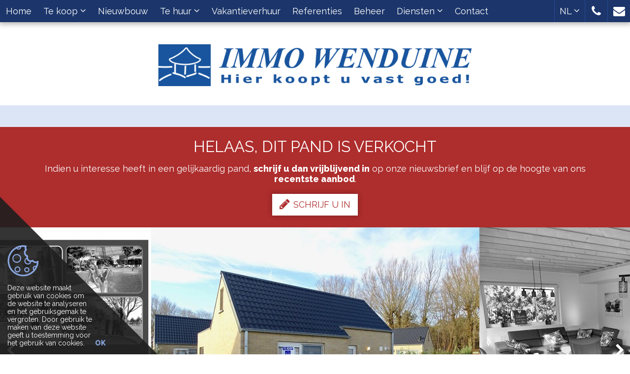

--- FILE ---
content_type: text/html; charset=utf-8
request_url: https://www.immo-wenduine.be/detail/te-koop-woning-de-haan/4983659
body_size: 11712
content:


<!DOCTYPE html>

<html lang="nl-BE">
<head>
  <meta charset="utf-8">
  <meta name="robots" content="noodp">
  <meta name="googlebot" content="noodp">
  <meta http-equiv="X-UA-Compatible" content="IE=edge">
  <meta name="description" content="Interesse in aankoop van een moderne en energiezuinige vakantiewoning? Lees dan zeker verder.Vakantiepark Boszicht bevindt zich naast het subtropische zw..." />
  <meta name="viewport" content="width=device-width, initial-scale=1, maximum-scale=1">

  <title>Verkocht: Vakantiepark Boszicht - nieuwbouwvakantiewoning naast Sunparks - De Haan 8420 - Immo Wenduine</title>

  <link rel='alternate' hreflang='de' href='/language/de?redirect=Detail&amp;id=4983659' />
<link rel='alternate' hreflang='fr-BE' href='/language/fr-BE?redirect=Detail&amp;id=4983659' />

  <link rel="canonical" href="https://www.immo-wenduine.be/detail/te-koop-woning-de-haan/4983659" />

    <link rel="shortcut icon" href="https://skarabeestatic.b-cdn.net/Views/Sites/Wenduine/favicon.ico?timestamp=20231116" type="image/x-icon" />
      <link rel="apple-touch-icon" href="https://skarabeestatic.b-cdn.net/Views/Sites/Wenduine/Images/apple-touch-icon.png?timestamp=20231116" />
      <link rel="apple-touch-icon" sizes="72x72" href="https://skarabeestatic.b-cdn.net/Views/Sites/Wenduine/Images/apple-touch-icon-72x72.png?timestamp=20231116" />
      <link rel="apple-touch-icon" sizes="114x114" href="https://skarabeestatic.b-cdn.net/Views/Sites/Wenduine/Images/apple-touch-icon-114x114.png?timestamp=20231116" />
      <link rel="apple-touch-icon" sizes="144x144" href="https://skarabeestatic.b-cdn.net/Views/Sites/Wenduine/Images/apple-touch-icon-144x144.png?timestamp=20231116" />

  <link href="/Views/Templates/ResponsivePersonal5/Styles/icons.min.css?icons=20231116" rel="stylesheet" type="text/css" />

      <link href="https://skarabeestatic.b-cdn.net/Views/Sites/Wenduine/Styles/styles.min.css?marker3=20231116" rel="stylesheet" />

  
	<!--FB metatags -->
    <meta property="og:title" content="Woning verkocht - Driftweg 49/39, 8420 De Haan " />
    <meta property="og:description" content="Interesse in aankoop van een moderne en energiezuinige vakantiewoning? Lees dan zeker verder.Vakantiepark Boszicht bevindt zich naast het subtropische zwemparadijs Sunparks waar u gans het jaar door terecht kan voor een dagje aquafun.De vrijstaande w" />
    <meta property="og:image" content="https://skarabeecmsfilestore.b-cdn.net/Public/FileStore.ashx?noError=true&amp;reference=023108128156171094030099143227163053086047224086&amp;width=1200&amp;height=630" />
    <meta property="og:type" content="website" />
    <meta property="og:site_name" content="Immo Wenduine BVBA " />
    <meta property="og:url" content="https://www.immo-wenduine.be/detail/te-koop-woning-de-haan/4983659" />
    <meta property="og:locale" content="nl_BE" />
	<!--GOOGLE +1 metatags -->
	<meta itemprop="name" content="Immo Wenduine BVBA " />
    <meta itemprop="description" content="Interesse in aankoop van een moderne en energiezuinige vakantiewoning? Lees dan zeker verder.Vakantiepark Boszicht bevindt zich naast het subtropische zwemparadijs Sunparks waar u gans het jaar door terecht kan voor een dagje aquafun.De vrijstaande w" />
    <meta itemprop="image" content="https://skarabeecmsfilestore.b-cdn.net/Public/FileStore.ashx?noError=true&amp;reference=023108128156171094030099143227163053086047224086&amp;width=1200&amp;height=630" />
	<!-- Twitter metatags -->
	<meta name="twitter:card" content="summary_large_image" />
	<meta name="twitter:site" content="Immo Wenduine BVBA " />
	<meta name="twitter:title" content="Woning verkocht - Driftweg 49/39, 8420 De Haan " />
	<meta name="twitter:description" content="Interesse in aankoop van een moderne en energiezuinige vakantiewoning? Lees dan zeker verder.Vakantiepark Boszicht bevindt zich naast het subtropische zwemparadijs Sunparks waar u gans het jaar door terecht kan voor een dagje aquafun.De vrijstaande w" />
	<meta name="twitter:image" content="https://skarabeecmsfilestore.b-cdn.net/Public/FileStore.ashx?noError=true&reference=023108128156171094030099143227163053086047224086&width=1200&height=630" />



  <meta name="google-site-verification" content="2EpC1qeygCgUOE3WJwo1fv2p8NyMgO-BL4g4jaKQ3iA" />
<script>
  (function(i,s,o,g,r,a,m){i['GoogleAnalyticsObject']=r;i[r]=i[r]||function(){
  (i[r].q=i[r].q||[]).push(arguments)},i[r].l=1*new Date();a=s.createElement(o),
  m=s.getElementsByTagName(o)[0];a.async=1;a.src=g;m.parentNode.insertBefore(a,m)
  })(window,document,'script','https://www.google-analytics.com/analytics.js','ga');

  ga('create', 'UA-21563718-1', 'auto');
  ga('send', 'pageview');

</script>
  


  


</head>
<body class="publication_detail detail ">
    


        <div class="alert alert-danger alert--upgrade alert--upgrade__margintop">
            U gebruikt een <strong>verouderde</strong> internetbrowser. <br>
            We raden u aan om de <a class="alert-link" href="http://browsehappy.com/">meest recente internetbrowser te installeren</a> voor de beste weergave van deze website. <br>
            Een internetbrowser die up to date is, staat ook garant voor veilig surfen.
        </div>


    

    <div class="divWrap">
<header>
    <nav class="divTop navbar-fixed-top">
        <div class="container-fluid">
            
<div class="divMobileMenu" id="btnMobileMenu">
    <button class="hamburger"><span>Toggle menu</span></button>
    <span class='navbarTxt'>Menu</span>
</div>

        <div class="sideMenu" id="mainMenu">
            <ul>
                            <li class="">
                                <a href=/nl-be
                                   
                                   
                                   title="Home">
                                    Home
                                </a>
                            </li>
                            <li class=" dropdown">
                                <a href=/te-koop class=dropdown-toggle data-toggle=dropdown role=button aria-haspopup=true aria-expanded=false
                                    data-one=true
                                   
                                   title="Te koop">
                                    Te koop
<span class="icon-angle-down"></span>                                 </a>
                                    <ul class="dropdown-menu">
                                                <li>
                                                    <a href="/te-koop/woningen" 
                                                       title="Woningen">
                                                            Woningen
                                                    </a>
                                                </li>
                                                <li>
                                                    <a href="/te-koop/appartementen" 
                                                       title="Appartementen">
                                                            Appartementen
                                                    </a>
                                                </li>
                                                <li>
                                                    <a href="/te-koop/bedrijfsvastgoed" 
                                                       title="Bedrijfsvastgoed">
                                                            Bedrijfsvastgoed
                                                    </a>
                                                </li>
                                                <li>
                                                    <a href="/te-koop/garages" 
                                                       title="Garages">
                                                            Garages
                                                    </a>
                                                </li>
                                                <li>
                                                    <a href="/te-koop/grond" 
                                                       title="Gronden">
                                                            Gronden
                                                    </a>
                                                </li>
                                                                            </ul>
                            </li>
                            <li class="">
                                <a href=/projecten
                                   
                                   
                                   title="Nieuwbouw">
                                    Nieuwbouw
                                </a>
                            </li>
                            <li class=" dropdown">
                                <a href=/te-huur class=dropdown-toggle data-toggle=dropdown role=button aria-haspopup=true aria-expanded=false
                                    data-one=true
                                   
                                   title="Te huur">
                                    Te huur
<span class="icon-angle-down"></span>                                 </a>
                                    <ul class="dropdown-menu">
                                                <li>
                                                    <a href="/te-huur/woningen" 
                                                       title="Woningen">
                                                            Woningen
                                                    </a>
                                                </li>
                                                <li>
                                                    <a href="/te-huur/appartementen" 
                                                       title="Appartementen">
                                                            Appartementen
                                                    </a>
                                                </li>
                                                <li>
                                                    <a href="/te-huur/bedrijfsvastgoed" 
                                                       title="Bedrijfsvastgoed">
                                                            Bedrijfsvastgoed
                                                    </a>
                                                </li>
                                                <li>
                                                    <a href="/te-huur/garages" 
                                                       title="Garages">
                                                            Garages
                                                    </a>
                                                </li>
                                                                            </ul>
                            </li>
                            <li class="">
                                <a href=/vakantieverhuur
                                   
                                   
                                   title="Vakantieverhuur">
                                    Vakantieverhuur
                                </a>
                            </li>
                            <li class="">
                                <a href=/referenties
                                   
                                   
                                   title="Referenties">
                                    Referenties
                                </a>
                            </li>
                            <li class="">
                                <a href=/beheer
                                   
                                   
                                   title="Beheer">
                                    Beheer
                                </a>
                            </li>
                            <li class=" dropdown">
                                <a href=/diensten class=dropdown-toggle data-toggle=dropdown role=button aria-haspopup=true aria-expanded=false
                                    data-one=true
                                   
                                   title="Diensten">
                                    Diensten
<span class="icon-angle-down"></span>                                 </a>
                                    <ul class="dropdown-menu">
                                                                                                <li><a href="/diensten#verkopen" title="Ik wil verkopen">
                                                            Ik wil verkopen
                                                        </a></li>
                                                        <li><a href="/diensten#Services" title="Ik wil verhuren">
                                                            Ik wil verhuren
                                                        </a></li>
                                                        <li><a href="/beheer" title="Ik zoek een syndicus">
                                                            Ik zoek een syndicus
                                                        </a></li>
                                    </ul>
                            </li>
                            <li class="">
                                <a href=/contact
                                   
                                   
                                   title="Contact">
                                    Contact
                                </a>
                            </li>


            </ul>
        </div>



            
<div id="menuRight">
    <ul>
        
<li class="dropdown liLng">
    <a href="#" class="dropdown-toggle" data-toggle="dropdown" role="button" aria-haspopup="true" aria-expanded="false" title="Dutch (Belgium)">
        NL <span class="icon-angle-down"></span></a>
    <ul class="dropdown-menu">
                    <li><a href="/language/de?id=4983659&amp;redirect=Detail">DE</a></li>
                    <li><a href="/language/fr-BE?id=4983659&amp;redirect=Detail">FR</a></li>
                    <li><span class='active_lang'>NL</span></li>

    </ul>
</li>

                <li class=dropdown>
<a href=tel:003250418841 class=dropdown-toggle role=button aria-haspopup=true aria-expanded=false data-one=true title='050 41 88 41'>                    <i class='icon-phone'></i>
</a>                        <ul class="dropdown-menu">
                                <li>
                                    <a title="050 41 88 41" href=tel:003250418841                                    >050 41 88 41</a>
                                </li>
                        </ul>
                </li>
                <li class=dropdown>
<a href=# class=dropdown-toggle data-toggle=dropdown role=button aria-haspopup=true aria-expanded=false title=''>                    <i class='icon-envelope'></i>
</a>                        <ul class="dropdown-menu">
                                <li>
                                    <a title="Verkoop - nw@immo-wenduine.be" href=mailto:nw@immo-wenduine.be                                    >Verkoop - nw@immo-wenduine.be</a>
                                </li>
                                <li>
                                    <a title="Vakantieverhuur - verhuur@immo-wenduine.be" href=mailto:verhuur@immo-wenduine.be                                    >Vakantieverhuur - verhuur@immo-wenduine.be</a>
                                </li>
                                <li>
                                    <a title="Syndic - beheer@immo-wenduine.be " href=mailto:beheer@immo-wenduine.be                                     >Syndic - beheer@immo-wenduine.be </a>
                                </li>
                        </ul>
                </li>

    </ul>
</div>

        </div>
    </nav>

    

    <figure class="figLogo ">
                <a href="/nl-be" title="Link homepage">
            <img src="https://skarabeestatic.b-cdn.net/Views/Sites/Wenduine/Images/logo.png" alt="Immo Wenduine" class="img-responsive logo" />
        </a>
                        
    </figure>

</header>

        






<div class="divDetailNav">
    <div class="container">
        <div class="row">            
            <div class="col-xs-4 text-left">
            </div>
            <div class="col-xs-4 text-center">
            </div>
            <div class="col-xs-4 text-right">
            </div>
        </div>
    </div>
</div>




    <div class="isSoldOrRented">
        <div class="container">
            <div class="col-md-12">
                <h2>Helaas, dit pand is verkocht</h2>
                
                <div>Indien u interesse heeft in een gelijkaardig pand, <strong>schrijf u dan vrijblijvend in</strong> op onze nieuwsbrief en&nbsp;blijf op de hoogte van ons <strong>recentste aanbod</strong>.</div>
                <a href="/schrijf-u-in" class="lnkDetailSubs" title="Schrijf u in"><i class="icon-pencil"></i>Schrijf u in</a>
            </div>
        </div>
    </div>






    <div class="divDetailMedia">
                <div class="slider slideCentermode" id="detailSlide">
                        <div><a href="https://skarabeecmsfilestore.b-cdn.net/Public/FileStore.ashx?noError=true&amp;reference=023108128156171094030099143227163053086047224086" target="_blank" title="Vakantiepark Boszicht - nieuwbouwvakantiewoning naast Sunparks ">
                            

        <picture class="">
                    <source media="(max-width: 767px)" srcset="https://skarabeecmsfilestore.b-cdn.net/Public/FileStore.ashx?noError=true&amp;reference=023108128156171094030099143227163053086047224086&amp;height=220&amp;enlargeIfSmaller=true 1x, https://skarabeecmsfilestore.b-cdn.net/Public/FileStore.ashx?noError=true&amp;reference=023108128156171094030099143227163053086047224086&amp;height=440&amp;enlargeIfSmaller=true 2x">
                    <source media="(max-width: 1023px)" srcset="https://skarabeecmsfilestore.b-cdn.net/Public/FileStore.ashx?noError=true&amp;reference=023108128156171094030099143227163053086047224086&amp;height=350&amp;enlargeIfSmaller=true 1x, https://skarabeecmsfilestore.b-cdn.net/Public/FileStore.ashx?noError=true&amp;reference=023108128156171094030099143227163053086047224086&amp;height=700&amp;enlargeIfSmaller=true 2x">
                    <source media="(max-width: 1199px)" srcset="https://skarabeecmsfilestore.b-cdn.net/Public/FileStore.ashx?noError=true&amp;reference=023108128156171094030099143227163053086047224086&amp;height=420&amp;enlargeIfSmaller=true 1x, https://skarabeecmsfilestore.b-cdn.net/Public/FileStore.ashx?noError=true&amp;reference=023108128156171094030099143227163053086047224086&amp;height=840&amp;enlargeIfSmaller=true 2x">
                    <img alt="Vakantiepark Boszicht - nieuwbouwvakantiewoning naast Sunparks " class="slideGray" src="https://skarabeecmsfilestore.b-cdn.net/Public/FileStore.ashx?noError=true&amp;reference=023108128156171094030099143227163053086047224086&amp;height=500&amp;enlargeIfSmaller=true" srcset="https://skarabeecmsfilestore.b-cdn.net/Public/FileStore.ashx?noError=true&amp;reference=023108128156171094030099143227163053086047224086&amp;height=500&amp;enlargeIfSmaller=true 1x, https://skarabeecmsfilestore.b-cdn.net/Public/FileStore.ashx?noError=true&amp;reference=023108128156171094030099143227163053086047224086&amp;height=1000&amp;enlargeIfSmaller=true 2x" >

        </picture>

                       </a></div>
                        <div><a href="https://skarabeecmsfilestore.b-cdn.net/Public/FileStore.ashx?noError=true&amp;reference=027152121160157215094168045117150142165002215091" target="_blank" title="Vakantiepark Boszicht - nieuwbouwvakantiewoning naast Sunparks ">
                            

        <picture class="">
                    <source media="(max-width: 767px)" srcset="https://skarabeecmsfilestore.b-cdn.net/Public/FileStore.ashx?noError=true&amp;reference=027152121160157215094168045117150142165002215091&amp;height=220&amp;enlargeIfSmaller=true 1x, https://skarabeecmsfilestore.b-cdn.net/Public/FileStore.ashx?noError=true&amp;reference=027152121160157215094168045117150142165002215091&amp;height=440&amp;enlargeIfSmaller=true 2x">
                    <source media="(max-width: 1023px)" srcset="https://skarabeecmsfilestore.b-cdn.net/Public/FileStore.ashx?noError=true&amp;reference=027152121160157215094168045117150142165002215091&amp;height=350&amp;enlargeIfSmaller=true 1x, https://skarabeecmsfilestore.b-cdn.net/Public/FileStore.ashx?noError=true&amp;reference=027152121160157215094168045117150142165002215091&amp;height=700&amp;enlargeIfSmaller=true 2x">
                    <source media="(max-width: 1199px)" srcset="https://skarabeecmsfilestore.b-cdn.net/Public/FileStore.ashx?noError=true&amp;reference=027152121160157215094168045117150142165002215091&amp;height=420&amp;enlargeIfSmaller=true 1x, https://skarabeecmsfilestore.b-cdn.net/Public/FileStore.ashx?noError=true&amp;reference=027152121160157215094168045117150142165002215091&amp;height=840&amp;enlargeIfSmaller=true 2x">
                    <img alt="Vakantiepark Boszicht - nieuwbouwvakantiewoning naast Sunparks " class="slideGray" src="https://skarabeecmsfilestore.b-cdn.net/Public/FileStore.ashx?noError=true&amp;reference=027152121160157215094168045117150142165002215091&amp;height=500&amp;enlargeIfSmaller=true" srcset="https://skarabeecmsfilestore.b-cdn.net/Public/FileStore.ashx?noError=true&amp;reference=027152121160157215094168045117150142165002215091&amp;height=500&amp;enlargeIfSmaller=true 1x, https://skarabeecmsfilestore.b-cdn.net/Public/FileStore.ashx?noError=true&amp;reference=027152121160157215094168045117150142165002215091&amp;height=1000&amp;enlargeIfSmaller=true 2x" >

        </picture>

                       </a></div>
                        <div><a href="https://skarabeecmsfilestore.b-cdn.net/Public/FileStore.ashx?noError=true&amp;reference=005129111111101051077153196109100025017059169168" target="_blank" title="Vakantiepark Boszicht - nieuwbouwvakantiewoning naast Sunparks ">
                            

        <picture class="">
                    <source media="(max-width: 767px)" srcset="https://skarabeecmsfilestore.b-cdn.net/Public/FileStore.ashx?noError=true&amp;reference=005129111111101051077153196109100025017059169168&amp;height=220&amp;enlargeIfSmaller=true 1x, https://skarabeecmsfilestore.b-cdn.net/Public/FileStore.ashx?noError=true&amp;reference=005129111111101051077153196109100025017059169168&amp;height=440&amp;enlargeIfSmaller=true 2x">
                    <source media="(max-width: 1023px)" srcset="https://skarabeecmsfilestore.b-cdn.net/Public/FileStore.ashx?noError=true&amp;reference=005129111111101051077153196109100025017059169168&amp;height=350&amp;enlargeIfSmaller=true 1x, https://skarabeecmsfilestore.b-cdn.net/Public/FileStore.ashx?noError=true&amp;reference=005129111111101051077153196109100025017059169168&amp;height=700&amp;enlargeIfSmaller=true 2x">
                    <source media="(max-width: 1199px)" srcset="https://skarabeecmsfilestore.b-cdn.net/Public/FileStore.ashx?noError=true&amp;reference=005129111111101051077153196109100025017059169168&amp;height=420&amp;enlargeIfSmaller=true 1x, https://skarabeecmsfilestore.b-cdn.net/Public/FileStore.ashx?noError=true&amp;reference=005129111111101051077153196109100025017059169168&amp;height=840&amp;enlargeIfSmaller=true 2x">
                    <img alt="Vakantiepark Boszicht - nieuwbouwvakantiewoning naast Sunparks " class="slideGray" src="https://skarabeecmsfilestore.b-cdn.net/Public/FileStore.ashx?noError=true&amp;reference=005129111111101051077153196109100025017059169168&amp;height=500&amp;enlargeIfSmaller=true" srcset="https://skarabeecmsfilestore.b-cdn.net/Public/FileStore.ashx?noError=true&amp;reference=005129111111101051077153196109100025017059169168&amp;height=500&amp;enlargeIfSmaller=true 1x, https://skarabeecmsfilestore.b-cdn.net/Public/FileStore.ashx?noError=true&amp;reference=005129111111101051077153196109100025017059169168&amp;height=1000&amp;enlargeIfSmaller=true 2x" >

        </picture>

                       </a></div>
                        <div><a href="https://skarabeecmsfilestore.b-cdn.net/Public/FileStore.ashx?noError=true&amp;reference=081070068031163119255118139111180190066220087243" target="_blank" title="Vakantiepark Boszicht - nieuwbouwvakantiewoning naast Sunparks ">
                            

        <picture class="">
                    <source media="(max-width: 767px)" srcset="https://skarabeecmsfilestore.b-cdn.net/Public/FileStore.ashx?noError=true&amp;reference=081070068031163119255118139111180190066220087243&amp;height=220&amp;enlargeIfSmaller=true 1x, https://skarabeecmsfilestore.b-cdn.net/Public/FileStore.ashx?noError=true&amp;reference=081070068031163119255118139111180190066220087243&amp;height=440&amp;enlargeIfSmaller=true 2x">
                    <source media="(max-width: 1023px)" srcset="https://skarabeecmsfilestore.b-cdn.net/Public/FileStore.ashx?noError=true&amp;reference=081070068031163119255118139111180190066220087243&amp;height=350&amp;enlargeIfSmaller=true 1x, https://skarabeecmsfilestore.b-cdn.net/Public/FileStore.ashx?noError=true&amp;reference=081070068031163119255118139111180190066220087243&amp;height=700&amp;enlargeIfSmaller=true 2x">
                    <source media="(max-width: 1199px)" srcset="https://skarabeecmsfilestore.b-cdn.net/Public/FileStore.ashx?noError=true&amp;reference=081070068031163119255118139111180190066220087243&amp;height=420&amp;enlargeIfSmaller=true 1x, https://skarabeecmsfilestore.b-cdn.net/Public/FileStore.ashx?noError=true&amp;reference=081070068031163119255118139111180190066220087243&amp;height=840&amp;enlargeIfSmaller=true 2x">
                    <img alt="Vakantiepark Boszicht - nieuwbouwvakantiewoning naast Sunparks " class="slideGray" src="https://skarabeecmsfilestore.b-cdn.net/Public/FileStore.ashx?noError=true&amp;reference=081070068031163119255118139111180190066220087243&amp;height=500&amp;enlargeIfSmaller=true" srcset="https://skarabeecmsfilestore.b-cdn.net/Public/FileStore.ashx?noError=true&amp;reference=081070068031163119255118139111180190066220087243&amp;height=500&amp;enlargeIfSmaller=true 1x, https://skarabeecmsfilestore.b-cdn.net/Public/FileStore.ashx?noError=true&amp;reference=081070068031163119255118139111180190066220087243&amp;height=1000&amp;enlargeIfSmaller=true 2x" >

        </picture>

                       </a></div>
                        <div><a href="https://skarabeecmsfilestore.b-cdn.net/Public/FileStore.ashx?noError=true&amp;reference=134228173191107139152151115202241177061043006149" target="_blank" title="Vakantiepark Boszicht - nieuwbouwvakantiewoning naast Sunparks ">
                            

        <picture class="">
                    <source media="(max-width: 767px)" srcset="https://skarabeecmsfilestore.b-cdn.net/Public/FileStore.ashx?noError=true&amp;reference=134228173191107139152151115202241177061043006149&amp;height=220&amp;enlargeIfSmaller=true 1x, https://skarabeecmsfilestore.b-cdn.net/Public/FileStore.ashx?noError=true&amp;reference=134228173191107139152151115202241177061043006149&amp;height=440&amp;enlargeIfSmaller=true 2x">
                    <source media="(max-width: 1023px)" srcset="https://skarabeecmsfilestore.b-cdn.net/Public/FileStore.ashx?noError=true&amp;reference=134228173191107139152151115202241177061043006149&amp;height=350&amp;enlargeIfSmaller=true 1x, https://skarabeecmsfilestore.b-cdn.net/Public/FileStore.ashx?noError=true&amp;reference=134228173191107139152151115202241177061043006149&amp;height=700&amp;enlargeIfSmaller=true 2x">
                    <source media="(max-width: 1199px)" srcset="https://skarabeecmsfilestore.b-cdn.net/Public/FileStore.ashx?noError=true&amp;reference=134228173191107139152151115202241177061043006149&amp;height=420&amp;enlargeIfSmaller=true 1x, https://skarabeecmsfilestore.b-cdn.net/Public/FileStore.ashx?noError=true&amp;reference=134228173191107139152151115202241177061043006149&amp;height=840&amp;enlargeIfSmaller=true 2x">
                    <img alt="Vakantiepark Boszicht - nieuwbouwvakantiewoning naast Sunparks " class="slideGray" src="https://skarabeecmsfilestore.b-cdn.net/Public/FileStore.ashx?noError=true&amp;reference=134228173191107139152151115202241177061043006149&amp;height=500&amp;enlargeIfSmaller=true" srcset="https://skarabeecmsfilestore.b-cdn.net/Public/FileStore.ashx?noError=true&amp;reference=134228173191107139152151115202241177061043006149&amp;height=500&amp;enlargeIfSmaller=true 1x, https://skarabeecmsfilestore.b-cdn.net/Public/FileStore.ashx?noError=true&amp;reference=134228173191107139152151115202241177061043006149&amp;height=1000&amp;enlargeIfSmaller=true 2x" >

        </picture>

                       </a></div>
                        <div><a href="https://skarabeecmsfilestore.b-cdn.net/Public/FileStore.ashx?noError=true&amp;reference=096195179101248062037106225166227160039228160054" target="_blank" title="Vakantiepark Boszicht - nieuwbouwvakantiewoning naast Sunparks ">
                            

        <picture class="">
                    <source media="(max-width: 767px)" srcset="https://skarabeecmsfilestore.b-cdn.net/Public/FileStore.ashx?noError=true&amp;reference=096195179101248062037106225166227160039228160054&amp;height=220&amp;enlargeIfSmaller=true 1x, https://skarabeecmsfilestore.b-cdn.net/Public/FileStore.ashx?noError=true&amp;reference=096195179101248062037106225166227160039228160054&amp;height=440&amp;enlargeIfSmaller=true 2x">
                    <source media="(max-width: 1023px)" srcset="https://skarabeecmsfilestore.b-cdn.net/Public/FileStore.ashx?noError=true&amp;reference=096195179101248062037106225166227160039228160054&amp;height=350&amp;enlargeIfSmaller=true 1x, https://skarabeecmsfilestore.b-cdn.net/Public/FileStore.ashx?noError=true&amp;reference=096195179101248062037106225166227160039228160054&amp;height=700&amp;enlargeIfSmaller=true 2x">
                    <source media="(max-width: 1199px)" srcset="https://skarabeecmsfilestore.b-cdn.net/Public/FileStore.ashx?noError=true&amp;reference=096195179101248062037106225166227160039228160054&amp;height=420&amp;enlargeIfSmaller=true 1x, https://skarabeecmsfilestore.b-cdn.net/Public/FileStore.ashx?noError=true&amp;reference=096195179101248062037106225166227160039228160054&amp;height=840&amp;enlargeIfSmaller=true 2x">
                    <img alt="Vakantiepark Boszicht - nieuwbouwvakantiewoning naast Sunparks " class="slideGray" src="https://skarabeecmsfilestore.b-cdn.net/Public/FileStore.ashx?noError=true&amp;reference=096195179101248062037106225166227160039228160054&amp;height=500&amp;enlargeIfSmaller=true" srcset="https://skarabeecmsfilestore.b-cdn.net/Public/FileStore.ashx?noError=true&amp;reference=096195179101248062037106225166227160039228160054&amp;height=500&amp;enlargeIfSmaller=true 1x, https://skarabeecmsfilestore.b-cdn.net/Public/FileStore.ashx?noError=true&amp;reference=096195179101248062037106225166227160039228160054&amp;height=1000&amp;enlargeIfSmaller=true 2x" >

        </picture>

                       </a></div>
                        <div><a href="https://skarabeecmsfilestore.b-cdn.net/Public/FileStore.ashx?noError=true&amp;reference=054136133058231068104115019232131107068128244086" target="_blank" title="Vakantiepark Boszicht - nieuwbouwvakantiewoning naast Sunparks ">
                            

        <picture class="">
                    <source media="(max-width: 767px)" srcset="https://skarabeecmsfilestore.b-cdn.net/Public/FileStore.ashx?noError=true&amp;reference=054136133058231068104115019232131107068128244086&amp;height=220&amp;enlargeIfSmaller=true 1x, https://skarabeecmsfilestore.b-cdn.net/Public/FileStore.ashx?noError=true&amp;reference=054136133058231068104115019232131107068128244086&amp;height=440&amp;enlargeIfSmaller=true 2x">
                    <source media="(max-width: 1023px)" srcset="https://skarabeecmsfilestore.b-cdn.net/Public/FileStore.ashx?noError=true&amp;reference=054136133058231068104115019232131107068128244086&amp;height=350&amp;enlargeIfSmaller=true 1x, https://skarabeecmsfilestore.b-cdn.net/Public/FileStore.ashx?noError=true&amp;reference=054136133058231068104115019232131107068128244086&amp;height=700&amp;enlargeIfSmaller=true 2x">
                    <source media="(max-width: 1199px)" srcset="https://skarabeecmsfilestore.b-cdn.net/Public/FileStore.ashx?noError=true&amp;reference=054136133058231068104115019232131107068128244086&amp;height=420&amp;enlargeIfSmaller=true 1x, https://skarabeecmsfilestore.b-cdn.net/Public/FileStore.ashx?noError=true&amp;reference=054136133058231068104115019232131107068128244086&amp;height=840&amp;enlargeIfSmaller=true 2x">
                    <img alt="Vakantiepark Boszicht - nieuwbouwvakantiewoning naast Sunparks " class="slideGray" src="https://skarabeecmsfilestore.b-cdn.net/Public/FileStore.ashx?noError=true&amp;reference=054136133058231068104115019232131107068128244086&amp;height=500&amp;enlargeIfSmaller=true" srcset="https://skarabeecmsfilestore.b-cdn.net/Public/FileStore.ashx?noError=true&amp;reference=054136133058231068104115019232131107068128244086&amp;height=500&amp;enlargeIfSmaller=true 1x, https://skarabeecmsfilestore.b-cdn.net/Public/FileStore.ashx?noError=true&amp;reference=054136133058231068104115019232131107068128244086&amp;height=1000&amp;enlargeIfSmaller=true 2x" >

        </picture>

                       </a></div>
                        <div><a href="https://skarabeecmsfilestore.b-cdn.net/Public/FileStore.ashx?noError=true&amp;reference=075221022085191232009233199168121120144158023087" target="_blank" title="Vakantiepark Boszicht - nieuwbouwvakantiewoning naast Sunparks ">
                            

        <picture class="">
                    <source media="(max-width: 767px)" srcset="https://skarabeecmsfilestore.b-cdn.net/Public/FileStore.ashx?noError=true&amp;reference=075221022085191232009233199168121120144158023087&amp;height=220&amp;enlargeIfSmaller=true 1x, https://skarabeecmsfilestore.b-cdn.net/Public/FileStore.ashx?noError=true&amp;reference=075221022085191232009233199168121120144158023087&amp;height=440&amp;enlargeIfSmaller=true 2x">
                    <source media="(max-width: 1023px)" srcset="https://skarabeecmsfilestore.b-cdn.net/Public/FileStore.ashx?noError=true&amp;reference=075221022085191232009233199168121120144158023087&amp;height=350&amp;enlargeIfSmaller=true 1x, https://skarabeecmsfilestore.b-cdn.net/Public/FileStore.ashx?noError=true&amp;reference=075221022085191232009233199168121120144158023087&amp;height=700&amp;enlargeIfSmaller=true 2x">
                    <source media="(max-width: 1199px)" srcset="https://skarabeecmsfilestore.b-cdn.net/Public/FileStore.ashx?noError=true&amp;reference=075221022085191232009233199168121120144158023087&amp;height=420&amp;enlargeIfSmaller=true 1x, https://skarabeecmsfilestore.b-cdn.net/Public/FileStore.ashx?noError=true&amp;reference=075221022085191232009233199168121120144158023087&amp;height=840&amp;enlargeIfSmaller=true 2x">
                    <img alt="Vakantiepark Boszicht - nieuwbouwvakantiewoning naast Sunparks " class="slideGray" src="https://skarabeecmsfilestore.b-cdn.net/Public/FileStore.ashx?noError=true&amp;reference=075221022085191232009233199168121120144158023087&amp;height=500&amp;enlargeIfSmaller=true" srcset="https://skarabeecmsfilestore.b-cdn.net/Public/FileStore.ashx?noError=true&amp;reference=075221022085191232009233199168121120144158023087&amp;height=500&amp;enlargeIfSmaller=true 1x, https://skarabeecmsfilestore.b-cdn.net/Public/FileStore.ashx?noError=true&amp;reference=075221022085191232009233199168121120144158023087&amp;height=1000&amp;enlargeIfSmaller=true 2x" >

        </picture>

                       </a></div>
                        <div><a href="https://skarabeecmsfilestore.b-cdn.net/Public/FileStore.ashx?noError=true&amp;reference=062095160121053046023148000165079242235092050246" target="_blank" title="Vakantiepark Boszicht - nieuwbouwvakantiewoning naast Sunparks ">
                            

        <picture class="">
                    <source media="(max-width: 767px)" srcset="https://skarabeecmsfilestore.b-cdn.net/Public/FileStore.ashx?noError=true&amp;reference=062095160121053046023148000165079242235092050246&amp;height=220&amp;enlargeIfSmaller=true 1x, https://skarabeecmsfilestore.b-cdn.net/Public/FileStore.ashx?noError=true&amp;reference=062095160121053046023148000165079242235092050246&amp;height=440&amp;enlargeIfSmaller=true 2x">
                    <source media="(max-width: 1023px)" srcset="https://skarabeecmsfilestore.b-cdn.net/Public/FileStore.ashx?noError=true&amp;reference=062095160121053046023148000165079242235092050246&amp;height=350&amp;enlargeIfSmaller=true 1x, https://skarabeecmsfilestore.b-cdn.net/Public/FileStore.ashx?noError=true&amp;reference=062095160121053046023148000165079242235092050246&amp;height=700&amp;enlargeIfSmaller=true 2x">
                    <source media="(max-width: 1199px)" srcset="https://skarabeecmsfilestore.b-cdn.net/Public/FileStore.ashx?noError=true&amp;reference=062095160121053046023148000165079242235092050246&amp;height=420&amp;enlargeIfSmaller=true 1x, https://skarabeecmsfilestore.b-cdn.net/Public/FileStore.ashx?noError=true&amp;reference=062095160121053046023148000165079242235092050246&amp;height=840&amp;enlargeIfSmaller=true 2x">
                    <img alt="Vakantiepark Boszicht - nieuwbouwvakantiewoning naast Sunparks " class="slideGray" src="https://skarabeecmsfilestore.b-cdn.net/Public/FileStore.ashx?noError=true&amp;reference=062095160121053046023148000165079242235092050246&amp;height=500&amp;enlargeIfSmaller=true" srcset="https://skarabeecmsfilestore.b-cdn.net/Public/FileStore.ashx?noError=true&amp;reference=062095160121053046023148000165079242235092050246&amp;height=500&amp;enlargeIfSmaller=true 1x, https://skarabeecmsfilestore.b-cdn.net/Public/FileStore.ashx?noError=true&amp;reference=062095160121053046023148000165079242235092050246&amp;height=1000&amp;enlargeIfSmaller=true 2x" >

        </picture>

                       </a></div>
                        <div><a href="https://skarabeecmsfilestore.b-cdn.net/Public/FileStore.ashx?noError=true&amp;reference=108147035165084237170187097018008208070003179029" target="_blank" title="Vakantiepark Boszicht - nieuwbouwvakantiewoning naast Sunparks ">
                            

        <picture class="">
                    <source media="(max-width: 767px)" srcset="https://skarabeecmsfilestore.b-cdn.net/Public/FileStore.ashx?noError=true&amp;reference=108147035165084237170187097018008208070003179029&amp;height=220&amp;enlargeIfSmaller=true 1x, https://skarabeecmsfilestore.b-cdn.net/Public/FileStore.ashx?noError=true&amp;reference=108147035165084237170187097018008208070003179029&amp;height=440&amp;enlargeIfSmaller=true 2x">
                    <source media="(max-width: 1023px)" srcset="https://skarabeecmsfilestore.b-cdn.net/Public/FileStore.ashx?noError=true&amp;reference=108147035165084237170187097018008208070003179029&amp;height=350&amp;enlargeIfSmaller=true 1x, https://skarabeecmsfilestore.b-cdn.net/Public/FileStore.ashx?noError=true&amp;reference=108147035165084237170187097018008208070003179029&amp;height=700&amp;enlargeIfSmaller=true 2x">
                    <source media="(max-width: 1199px)" srcset="https://skarabeecmsfilestore.b-cdn.net/Public/FileStore.ashx?noError=true&amp;reference=108147035165084237170187097018008208070003179029&amp;height=420&amp;enlargeIfSmaller=true 1x, https://skarabeecmsfilestore.b-cdn.net/Public/FileStore.ashx?noError=true&amp;reference=108147035165084237170187097018008208070003179029&amp;height=840&amp;enlargeIfSmaller=true 2x">
                    <img alt="Vakantiepark Boszicht - nieuwbouwvakantiewoning naast Sunparks " class="slideGray" src="https://skarabeecmsfilestore.b-cdn.net/Public/FileStore.ashx?noError=true&amp;reference=108147035165084237170187097018008208070003179029&amp;height=500&amp;enlargeIfSmaller=true" srcset="https://skarabeecmsfilestore.b-cdn.net/Public/FileStore.ashx?noError=true&amp;reference=108147035165084237170187097018008208070003179029&amp;height=500&amp;enlargeIfSmaller=true 1x, https://skarabeecmsfilestore.b-cdn.net/Public/FileStore.ashx?noError=true&amp;reference=108147035165084237170187097018008208070003179029&amp;height=1000&amp;enlargeIfSmaller=true 2x" >

        </picture>

                       </a></div>
                        <div><a href="https://skarabeecmsfilestore.b-cdn.net/Public/FileStore.ashx?noError=true&amp;reference=117042062137078162070031023153101246131119099112" target="_blank" title="Vakantiepark Boszicht - nieuwbouwvakantiewoning naast Sunparks ">
                            

        <picture class="">
                    <source media="(max-width: 767px)" srcset="https://skarabeecmsfilestore.b-cdn.net/Public/FileStore.ashx?noError=true&amp;reference=117042062137078162070031023153101246131119099112&amp;height=220&amp;enlargeIfSmaller=true 1x, https://skarabeecmsfilestore.b-cdn.net/Public/FileStore.ashx?noError=true&amp;reference=117042062137078162070031023153101246131119099112&amp;height=440&amp;enlargeIfSmaller=true 2x">
                    <source media="(max-width: 1023px)" srcset="https://skarabeecmsfilestore.b-cdn.net/Public/FileStore.ashx?noError=true&amp;reference=117042062137078162070031023153101246131119099112&amp;height=350&amp;enlargeIfSmaller=true 1x, https://skarabeecmsfilestore.b-cdn.net/Public/FileStore.ashx?noError=true&amp;reference=117042062137078162070031023153101246131119099112&amp;height=700&amp;enlargeIfSmaller=true 2x">
                    <source media="(max-width: 1199px)" srcset="https://skarabeecmsfilestore.b-cdn.net/Public/FileStore.ashx?noError=true&amp;reference=117042062137078162070031023153101246131119099112&amp;height=420&amp;enlargeIfSmaller=true 1x, https://skarabeecmsfilestore.b-cdn.net/Public/FileStore.ashx?noError=true&amp;reference=117042062137078162070031023153101246131119099112&amp;height=840&amp;enlargeIfSmaller=true 2x">
                    <img alt="Vakantiepark Boszicht - nieuwbouwvakantiewoning naast Sunparks " class="slideGray" src="https://skarabeecmsfilestore.b-cdn.net/Public/FileStore.ashx?noError=true&amp;reference=117042062137078162070031023153101246131119099112&amp;height=500&amp;enlargeIfSmaller=true" srcset="https://skarabeecmsfilestore.b-cdn.net/Public/FileStore.ashx?noError=true&amp;reference=117042062137078162070031023153101246131119099112&amp;height=500&amp;enlargeIfSmaller=true 1x, https://skarabeecmsfilestore.b-cdn.net/Public/FileStore.ashx?noError=true&amp;reference=117042062137078162070031023153101246131119099112&amp;height=1000&amp;enlargeIfSmaller=true 2x" >

        </picture>

                       </a></div>
                        <div><a href="https://skarabeecmsfilestore.b-cdn.net/Public/FileStore.ashx?noError=true&amp;reference=218105225251085037152032108241034024079200216201" target="_blank" title="Vakantiepark Boszicht - nieuwbouwvakantiewoning naast Sunparks ">
                            

        <picture class="">
                    <source media="(max-width: 767px)" srcset="https://skarabeecmsfilestore.b-cdn.net/Public/FileStore.ashx?noError=true&amp;reference=218105225251085037152032108241034024079200216201&amp;height=220&amp;enlargeIfSmaller=true 1x, https://skarabeecmsfilestore.b-cdn.net/Public/FileStore.ashx?noError=true&amp;reference=218105225251085037152032108241034024079200216201&amp;height=440&amp;enlargeIfSmaller=true 2x">
                    <source media="(max-width: 1023px)" srcset="https://skarabeecmsfilestore.b-cdn.net/Public/FileStore.ashx?noError=true&amp;reference=218105225251085037152032108241034024079200216201&amp;height=350&amp;enlargeIfSmaller=true 1x, https://skarabeecmsfilestore.b-cdn.net/Public/FileStore.ashx?noError=true&amp;reference=218105225251085037152032108241034024079200216201&amp;height=700&amp;enlargeIfSmaller=true 2x">
                    <source media="(max-width: 1199px)" srcset="https://skarabeecmsfilestore.b-cdn.net/Public/FileStore.ashx?noError=true&amp;reference=218105225251085037152032108241034024079200216201&amp;height=420&amp;enlargeIfSmaller=true 1x, https://skarabeecmsfilestore.b-cdn.net/Public/FileStore.ashx?noError=true&amp;reference=218105225251085037152032108241034024079200216201&amp;height=840&amp;enlargeIfSmaller=true 2x">
                    <img alt="Vakantiepark Boszicht - nieuwbouwvakantiewoning naast Sunparks " class="slideGray" src="https://skarabeecmsfilestore.b-cdn.net/Public/FileStore.ashx?noError=true&amp;reference=218105225251085037152032108241034024079200216201&amp;height=500&amp;enlargeIfSmaller=true" srcset="https://skarabeecmsfilestore.b-cdn.net/Public/FileStore.ashx?noError=true&amp;reference=218105225251085037152032108241034024079200216201&amp;height=500&amp;enlargeIfSmaller=true 1x, https://skarabeecmsfilestore.b-cdn.net/Public/FileStore.ashx?noError=true&amp;reference=218105225251085037152032108241034024079200216201&amp;height=1000&amp;enlargeIfSmaller=true 2x" >

        </picture>

                       </a></div>
                        <div><a href="https://skarabeecmsfilestore.b-cdn.net/Public/FileStore.ashx?noError=true&amp;reference=155021036024078151088128130190046031225198052008" target="_blank" title="Vakantiepark Boszicht - nieuwbouwvakantiewoning naast Sunparks ">
                            

        <picture class="">
                    <source media="(max-width: 767px)" srcset="https://skarabeecmsfilestore.b-cdn.net/Public/FileStore.ashx?noError=true&amp;reference=155021036024078151088128130190046031225198052008&amp;height=220&amp;enlargeIfSmaller=true 1x, https://skarabeecmsfilestore.b-cdn.net/Public/FileStore.ashx?noError=true&amp;reference=155021036024078151088128130190046031225198052008&amp;height=440&amp;enlargeIfSmaller=true 2x">
                    <source media="(max-width: 1023px)" srcset="https://skarabeecmsfilestore.b-cdn.net/Public/FileStore.ashx?noError=true&amp;reference=155021036024078151088128130190046031225198052008&amp;height=350&amp;enlargeIfSmaller=true 1x, https://skarabeecmsfilestore.b-cdn.net/Public/FileStore.ashx?noError=true&amp;reference=155021036024078151088128130190046031225198052008&amp;height=700&amp;enlargeIfSmaller=true 2x">
                    <source media="(max-width: 1199px)" srcset="https://skarabeecmsfilestore.b-cdn.net/Public/FileStore.ashx?noError=true&amp;reference=155021036024078151088128130190046031225198052008&amp;height=420&amp;enlargeIfSmaller=true 1x, https://skarabeecmsfilestore.b-cdn.net/Public/FileStore.ashx?noError=true&amp;reference=155021036024078151088128130190046031225198052008&amp;height=840&amp;enlargeIfSmaller=true 2x">
                    <img alt="Vakantiepark Boszicht - nieuwbouwvakantiewoning naast Sunparks " class="slideGray" src="https://skarabeecmsfilestore.b-cdn.net/Public/FileStore.ashx?noError=true&amp;reference=155021036024078151088128130190046031225198052008&amp;height=500&amp;enlargeIfSmaller=true" srcset="https://skarabeecmsfilestore.b-cdn.net/Public/FileStore.ashx?noError=true&amp;reference=155021036024078151088128130190046031225198052008&amp;height=500&amp;enlargeIfSmaller=true 1x, https://skarabeecmsfilestore.b-cdn.net/Public/FileStore.ashx?noError=true&amp;reference=155021036024078151088128130190046031225198052008&amp;height=1000&amp;enlargeIfSmaller=true 2x" >

        </picture>

                       </a></div>
                </div>
    </div>


    <main role="main" class="container">

        <div class="row divDetailTxt">
            <div class="col-md-4">
                    <h1>Vakantiepark Boszicht - nieuwbouwvakantiewoning naast Sunparks</h1>
                


	<label class="lbl lblIsSoldOrRented">Verkocht</label>
 
                    <span class="spnPrice">

Verkocht</span>
                <span class="spnCity">De Haan</span>
Driftweg 49  39
                


            </div>
                <div class="col-md-8">
                    <div class="divTxt">


Interesse in aankoop van een moderne en energiezuinige vakantiewoning? Lees dan zeker verder.<br /><br />Vakantiepark Boszicht bevindt zich naast het subtropische zwemparadijs Sunparks waar u gans het jaar door terecht kan voor een dagje aquafun.<br /><br />De vrijstaande woning die wij te koop aanbieden is volledig luxueus afgewerkt, een badkamer met inloopdouche en hedendaags badkamermeubel, keuken met alle hedendaags comfort waaronder een vaatwasser.   De woonkamer en de tuin zijn overigens pal zuid gericht, hierdoor kan u van &#39;s morgen tot &#39;s avonds volop van de zon genieten. <br /><br />Er zijn  3 slaapkamers, waarvan  &#233;&#233;n op het gelijkvloers en twee op de eerste verdieping, verder een apart hangtoilet en een praktische berging met aansluiting voor uw wasmachine. In uw priv&#233; tuin vindt u een tuinhuis dat plaats biedt voor o.a. uw fietsen, ook een autostaanplaats is inbegrepen.
                        <br/>

                    </div>
                </div>
        </div>
    </main>






<div class="divDetailSubscribe text-center">
  <div class="container">
    <div class="row">
      <div class="col-md-10 col-md-offset-1 col-lg-8 col-lg-offset-2">
        
        <div>Indien u interesse heeft in een gelijkaardig pand, <strong>schrijf u dan vrijblijvend in</strong> op onze nieuwsbrief en&nbsp;blijf op de hoogte van ons <strong>recentste aanbod</strong>.</div>
        <a href="/schrijf-u-in" class="lnkDetailSubs" title="Schrijf u in"><i class="icon-pencil"></i>Schrijf u in</a>
      </div>
    </div>
  </div>
</div>




<div id="pub-mailafriend" class="modal fade" role="dialog">
    <div class="modal-dialog">
        <div class="modal-content">
            <div class="modal-header">
                <button type="button" class="close" data-dismiss="modal" aria-label="Close"><span aria-hidden="true">&times;</span></button>
                <h2 class='modal-title'>Vertel een vriend</h2>
            </div>
            <div class="modal-body">
                <iframe height="100%" frameborder="0"></iframe>
            </div>
        </div>
    </div>
</div>
<div id="pub-download" class="modal fade" role="dialog">
    <div class="modal-dialog">
        <div class="modal-content">
            <div class="modal-header">
                <button id="cross" type="button" class="close" data-dismiss="modal" aria-label="Close"><span aria-hidden="true">&times;</span></button>
                <h2 class='modal-title'>Register to start download</h2>
            </div>
            <div class="modal-body">
                <iframe height="100%" frameborder="0" id="registrationIframe"></iframe>
            </div>
        </div>
    </div>
</div>

    </div>



<footer>

    <div class="divFooterTop">
        <div class="container">
            

<ul>
        <li>
                    <a href="http://www.checknet.be/" target="_blank" title="checknet">
                    <span class="partner logo-mono_checknet"></span>
                    </a>
        </li>
        <li>
                    <span class="partner logo-mono_vitrine"></span>
        </li>
        <li>
                    <span class="partner logo-mono_korfine"></span>
        </li>
        <li>
                    <span class="partner logo-mono_cib"></span>
        </li>
        <li>
                    <span class="partner logo-mono_bivipi"></span>
        </li>
        <li>
Vastgoedmakelaar-bemiddelaar BIV nummer 503 350 en&nbsp;504 602,&nbsp;BTW-BE 0846.674.693<br />
BIV Belgi&euml; Toezichthoudende autoriteit: Beroepsinstituut van Vastgoedmakelaars,<br />
Luxemburgstraat 16 B te 1000 Brussel<br />
BA en borgstelling via NV AXA Belgium (polisnr. 730.390.160)<br />
Onderworpen aan de <a href="http://www.biv.be/plichtenleer">deontologische code van het BIV</a>        </li>
</ul>
        </div>
    </div>
    
<div class="divFooterBottom">
    <div class="container">
        © 2026
        Immo Wenduine | 

        <a href="https://www.zabun.be" target="_blank" title="Zabun">Developed by Zabun</a> | 
		<a href="http://extranet.skarabee.be/public/custom-sites/disclaimer_nl_201x.html" target="_blank" title="Disclaimer" rel="nofollow">Disclaimer</a> |  
		<a href="http://extranet.skarabee.be/public/custom-sites/privacy_nl.html" target="_blank" title="Privacy policy" rel="nofollow">Privacy policy</a>
    </div>
</div>

 <a id="gototop" title="Go to top"><i class="icon-angle-up"></i></a></footer>

    <div class="divCookieWarning cookieDiv">
        <div class="divIcon"><span class="icon icons_cookie"></span></div>
        <span class='txtCookie'>Deze website maakt gebruik van cookies om de website te analyseren en het gebruiksgemak te vergroten. Door gebruik te maken van deze website geeft u toestemming voor het gebruik van cookies.</span>
        <span id="cookie-btn">OK</span>
        <div class="triangle"></div>
    </div>


    <script type="text/javascript" src="https://skarabeestatic.b-cdn.net/Views/Templates/ResponsivePersonal5/Scripts/RP5Bundle.min.js?scripts=20231116"></script>

        
        <script>
            Skarabee.QueryUrl='/query';
    </script>

    

 <script>$('.slick-slider').slickLightbox({ imageMaxHeight: 1 });</script>             <script>
                var clrCookieIcon = '8BA7E1';
                RP5.cookie.check("cookie", "enableCookie", 365);
                RP5.svg.loadIcon(".cookieDiv", clrCookieIcon, clrCookieIcon);
            </script>
    <script>
        RP5.svg.loadLogo('.divFooterTop li', 'FFFFFF', 'mono');
    </script>


    
        

<script>
    var slideID = 'detailSlide';
    var showDots = true;
    var showArrows = true;

    $(function () {
        RP5.slideshow.init('#' + slideID, {
            boolDots: showDots,
            boolArrows: showArrows
        });
    })
    $('.slider:not(#slideSimilar)').slickLightbox({ imageMaxHeight: 1 });

</script>





        


    <script>
        RP5.general.alignToContainer('.divOverlay');
        $(window).resize(function () {
            RP5.general.alignToContainer('.divOverlay');
        });

        $('#map').lazyLoadGoogleMaps({
            key: 'AIzaSyArc6scEX3cf8JBk1JPLj2rH8SCM2bG5uk',
            callback: function () {
                RP5.general.initMap({
                    saturation: -100
                });
            }
        });
        RP5.general.handleTabs('.divMap .divOverlay li', '.divMap > div');
    </script>


<script>
    var hasOtherShares = false;
    var showSimilarPups = false;
    var hasRegistration =  false;

    $(function () {

        if(hasOtherShares) {
            RP5.general.initShareBtn({ shares: [], url: "https://www.immo-wenduine.be/detail/te-koop-woning-de-haan/4983659" });
        } else {
            RP5.general.initShareBtn({ url: "https://www.immo-wenduine.be/detail/te-koop-woning-de-haan/4983659" });
        }

        RP5.general.handleTabs('.tabs > nav li','.tabs-content section');
        RP5.general.handleTabs('.divDetailMedia .ulSwitchView li:not(.tiktok)','.divDetailMedia > div');

        /* Registration downloads */
        var currentLink = null;

        var openRegistrationModal = function(link, event) {
            currentLink = link;
            event.preventDefault();
            RP5.general.setIFrame('#pub-download iframe', '');
            $('#pub-download').modal('show');
        };

        var openDownload = function(link, event) {
            switch(link) {
                case 'brochure':
                    if(!event) window.open($('.downloadLink[data-link="brochure"]').attr('href'));
                break;
                case 'floor':
                    if($('#lnkFloorplan').length) {
                        if(event) event.preventDefault();
                        $('#divModalFloorplan').modal('show');
                    } else {
                        if(!event) window.open($('.downloadLink[data-link="floor"]').attr('href'));
                    }
                break;
                case 'document':
                    if($('#lnkDocuments').length) {
                        if(event) event.preventDefault();
                        $('#divModalDocuments').modal('show');
                    } else {
                        if(!event) window.open($('.downloadLink[data-link="document"]').attr('href'));
                    }
                break;
            }
        }

        $('.downloadLink').click(function(event) {
            var section = $(this).data('link');
            if(hasRegistration == false || (hasRegistration == true && RP5.cookie.get("registerdDownload") == 1)) {
                openDownload(section, event)
            } else {
                openRegistrationModal(section, event);
            }
        });

        $('#registrationIframe').load(function(){
            var iframe = $('#registrationIframe').contents();
            iframe.find(".button-download").click(function(){
                $('#pub-download').modal('hide');
                openDownload(currentLink);
            });
        });

        // set iframe on-click (otherwise iframe will not resize properly)
        if ($('.lnkMail').length) {
            $('.lnkMail').click(function (e) {
                RP5.general.setIFrame('#pub-mailafriend iframe', '/mail-a-friend/4983659');
            });
        };
        RP5.detail.init();
        $("#pub-mailafriend").on("show", function () {
            $("body").addClass("modal-open");
        }).on("hidden", function () {
            $("body").removeClass("modal-open")
        });
        RP5.detail.printDetail('.lnkPrint', 'https://www.immo-wenduine.be/detail/te-koop-woning-de-haan/4983659?print=true', 'Verkocht-Woning-De Haan');

        if ($('#slickSituation').length){
            $(function () {
                RP5.slideshow.init('#slickSituation', {
                    boolCenterModeSm: false,
                    boolCenterModeLg: false,
                    boolDots: false,
                    slidesShowSm: 2,
                    slidesShowMd: 3
                });
            })
        }

        if (showSimilarPups){
            $(function () {
                RP5.slideshow.init('#slideSimilar', {
                    boolDots: false,
                    slidesShowSm: 2,
                    slidesShowMd: 3,
                    boolCenterModeLg: false,
                    boolCenterModeSm: false
                });
            })
            if ($(window).width() > 767) {
                if (true) {
                    $('.artPub figure div.divImg.imgCover').each(function() {
                        $(this).css('background-image', 'url(' + $(this).find('img').attr('src') + ')');
                    })
                }
            }
        }

    });

    $(window).resize(function () {
        RP5.detail.alignContact();
        RP5.general.resizeIFrame($('#pub-mailafriend iframe'));
    });

    $(window).load(function(){
        RP5.detail.alignContact();
    })

	var clrCheckRadioDefault = '8BA7E1';
	var clrCheckRadioHighlight = '8BA7E1';

	RP5.svg.loadCheckRadio('#frm_contact', clrCheckRadioDefault, clrCheckRadioHighlight);
</script>

        
        
        <script type="application/ld+json"> {"@context":"http://schema.org","id":"http://www.immo-wenduine.be/detail/te-koop-woning-de-haan/4983659","url":"http://www.immo-wenduine.be/detail/te-koop-woning-de-haan/4983659","name":"De Haan Driftweg 49 39","description":"Interesse in aankoop van een moderne en energiezuinige vakantiewoning? Lees dan zeker verder.\r\n\r\nVakantiepark Boszicht bevindt zich naast het subtropische zwemparadijs Sunparks waar u gans het jaar door terecht kan voor een dagje aquafun.\r\n\r\nDe vrijstaande woning die wij te koop aanbieden is volledig luxueus afgewerkt, een badkamer met inloopdouche en hedendaags badkamermeubel, keuken met alle hedendaags comfort waaronder een vaatwasser.   De woonkamer en de tuin zijn overigens pal zuid gericht, hierdoor kan u van 's morgen tot 's avonds volop van de zon genieten. \r\n\r\nEr zijn  3 slaapkamers, waarvan  één op het gelijkvloers en twee op de eerste verdieping, verder een apart hangtoilet en een praktische berging met aansluiting voor uw wasmachine. In uw privé tuin vindt u een tuinhuis dat plaats biedt voor o.a. uw fietsen, ook een autostaanplaats is inbegrepen.","image":["https://skarabeecmsfilestore.b-cdn.net/Public/FileStore.ashx?noError=true&reference=023108128156171094030099143227163053086047224086"],"geo":{"latitude":"51.27082081587083","longitude":"3.028185996892254","address":{"streetAddress":"Driftweg 49","addressLocality":"49 Driftweg","postalCode":"8420","addressRegion":"De Haan","addressCountry":"BE","@type":"PostalAddress"},"@type":"GeoCoordinates"},"additionalProperty":[{"value":"100,00 m²","name":"Bewoonbare opp.","@type":"PropertyValue"},{"value":"226,00 m²","name":"Perceel opp.","@type":"PropertyValue"},{"value":"3","name":"Slaapkamers","@type":"PropertyValue"},{"value":"1","name":"Badkamers","@type":"PropertyValue"},{"value":"Ja","name":"Tuin","@type":"PropertyValue"},{"value":"Neen","name":"Garage","@type":"PropertyValue"}],"@type":"Residence"} </script><script type="application/ld+json"> {"mainEntity":{"url":"http://www.immo-wenduine.be/detail/te-koop-woning-de-haan/4983659","@context":"http://schema.org","name":"De Haan Driftweg 49 39","@type":"OfferCatalog"},"offers":[{"url":"http://www.immo-wenduine.be/detail/te-koop-woning-de-haan/4983659","price":"0","priceCurrency":"EUR","availability":"http://schema.org/OutOfStock","validFrom":"27/09/2019 17:07:29","priceValidUntil":"21/02/2026 0:00:00","itemCondition":"http://schema.org/UsedCondition","seller":{"name":"Immo Wenduine BVBA","@type":"Organization"},"@type":"Offer"}],"@context":"http://schema.org","@type":"RealEstateListing"} </script>

        




        <script>

        </script>





        
    
    <script type="application/ld+json"> {"@context":"http://schema.org","itemListElement":[{"position":1,"name":"Home","item":"https://www.immo-wenduine.be/nl-be","@type":"ListItem"},{"position":2,"name":"Te Koop","item":"https://www.immo-wenduine.be/te-koop","@type":"ListItem"},{"position":3,"name":"Detail Te Koop Woning De Haan","item":"https://www.immo-wenduine.be/detail/te-koop-woning-de-haan/4983659","@type":"ListItem"}],"@type":"BreadcrumbList"} </script>

<script type="application/ld+json"> {"@context":"http://schema.org","url":"http://www.immo-wenduine.be","contactPoint":[{"telephone":"+32 (0)50 41-88-41","contactType":"sales","areaServed":"NL-BE","@type":"ContactPoint"}],"@type":"Organization"} </script>    <script type="application/ld+json"> {"@context":"http://schema.org","name":"Immo Wenduine BVBA","url":"http://www.immo-wenduine.be","sameAs":["https://www.facebook.com/immowenduine/?fref=ts","https://www.linkedin.com/company/immo-wenduine"],"@type":"Person"} </script>
    <script type="application/ld+json"> {"@context":"http://schema.org","image":[""],"@id":"737","name":"Immo Wenduine BVBA","address":{"streetAddress":"Leopold II-Laan","addressLocality":"Leopold II-Laan","addressRegion":"Wenduine","postalCode":"8420","addressCountry":"BE","@type":"PostalAddress"},"geo":{"latitude":51.3007,"longitude":3.07863,"@type":"GeoCoordinates"},"telephone":"050/41.88.41","potentialAction":{"target":{"urlTemplate":"https://www.immo-wenduine.be","inLanguage":["EN-US","NL-BE","FR-BE","DE-BE","NL-NL","FR-FR","DE-DE"],"actionPlatform":["http://schema.org/DesktopWebPlatform","http://schema.org/IOSPlatform","http://schema.org/AndroidPlatform"],"@type":"EntryPoint"},"result":{"name":"Visit website","@type":"Reservation"},"@type":"ReserveAction"},"priceRange":"$$","@type":"RealEstateAgent"} </script>

</body>
</html>


--- FILE ---
content_type: text/plain
request_url: https://www.google-analytics.com/j/collect?v=1&_v=j102&a=1620630402&t=pageview&_s=1&dl=https%3A%2F%2Fwww.immo-wenduine.be%2Fdetail%2Fte-koop-woning-de-haan%2F4983659&ul=en-us%40posix&dt=Verkocht%3A%20Vakantiepark%20Boszicht%20-%20nieuwbouwvakantiewoning%20naast%20Sunparks%20-%20De%20Haan%208420%20-%20Immo%20Wenduine&sr=1280x720&vp=1280x720&_u=IEBAAEABAAAAACAAI~&jid=407217814&gjid=1000749190&cid=378329152.1769028675&tid=UA-21563718-1&_gid=929425847.1769028675&_r=1&_slc=1&z=903041638
body_size: -451
content:
2,cG-01QKHR6M10